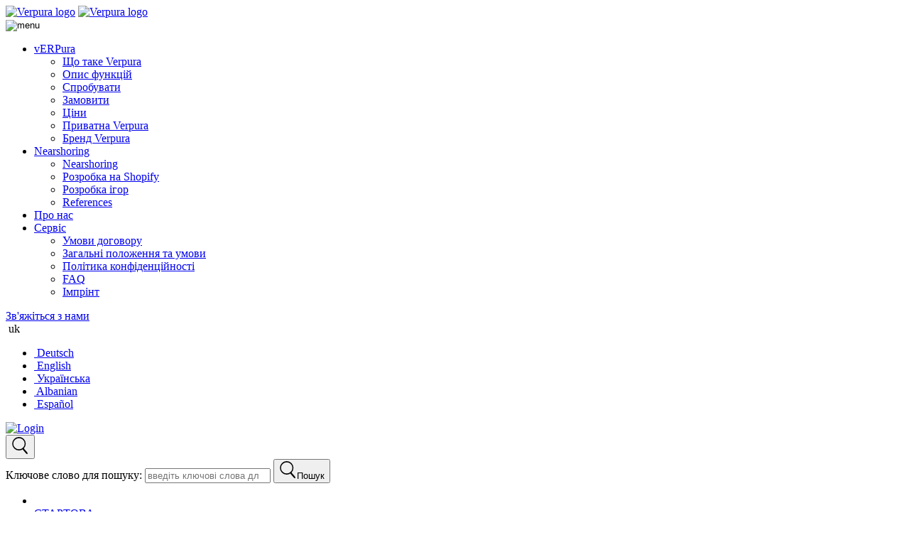

--- FILE ---
content_type: text/html; charset=utf-8
request_url: https://www.verpura.eu/uk/nearshoring/references/engel
body_size: 10175
content:

<!doctype html>
<html lang="uk-ua" dir="ltr">
  <head>    
    <!--<meta name="google-site-verification" content="3dtdAVhfLkPpbY1xN3GolkaY-NCoDlVCIHy-ZBE6v0g" />--> 
    <meta name="google-site-verification" content="oTZfsjZxWtC3JHEEUN9LcJ-BQxwG5Ni951uL6qW7iYw" />   

    <meta name="msvalidate.01" content="1E8DBF0722864EE9884C44D843EE1F4E" />
    <meta charset="utf-8" />
	<base href="https://www.verpura.eu/uk/nearshoring/references/engel" />
	<meta name="keywords" content="веб-розробка, компанія з розробки програмного забезпечення, забезпечення it-персоналом, it-персонал, nearshoring розробники, розробка програмного забезпечення на основі хмарних технологій, онлайн erp система, платформа електронної комерції, розробник ігор на unity, java розробка, c# .net розробка, розробка додатків, erp система, система управління контентом, онлайн-магазин, javascript розробники, unity розробники, розробник програмного забезпечення, розробник додатків бази даних, shopify" />
	<meta name="author" content="Ing. Florian Gumpinger, MBA" />
	<meta name="description" content="Verpura є австрійською компанією-розробником програмного забезпечення та постачальником ІТ персоналу з філіями в Україні та Косово . Ми пропонуємо широкий спектр ІТ послуг, гнучкі і настроювані рішення, 20 років досвіду" />
	<meta name="generator" content="Joomla! - Open Source Content Management" />
	<title>Engel</title>
	<link href="/templates/verpura2020/favicon.ico" rel="shortcut icon" type="image/vnd.microsoft.icon" />
	<link href="https://www.verpura.eu/uk/component/search/?Itemid=648&amp;layout=blog&amp;catid=137&amp;id=459&amp;format=opensearch" rel="search" title="Пошук vERPura - Eine Software, alle Möglichkeiten!" type="application/opensearchdescription+xml" />
	<link href="/media/system/css/modal.css?92dc2a0007f37e3dcfadd2901979749e" rel="stylesheet" />
	<link href="/templates/verpura2020/css/general.css?92dc2a0007f37e3dcfadd2901979749e" rel="stylesheet" />
	<link href="/templates/verpura2020/css/template.css?92dc2a0007f37e3dcfadd2901979749e" rel="stylesheet" />
	<link href="/templates/verpura2020/css/custom.css?92dc2a0007f37e3dcfadd2901979749e" rel="stylesheet" />
	<link href="/templates/verpura2020/css/custom_iv.css?92dc2a0007f37e3dcfadd2901979749e" rel="stylesheet" />
	<link href="/media/mod_languages/css/template.css?92dc2a0007f37e3dcfadd2901979749e" rel="stylesheet" />
	<link href="/plugins/system/gdpr/assets/css/cookieconsent.min.css" rel="stylesheet" />
	<link href="/plugins/system/gdpr/assets/css/jquery.fancybox.min.css" rel="stylesheet" />
	<style>
div.cc-window.cc-floating{max-width:32em}@media(max-width: 639px){div.cc-window.cc-floating:not(.cc-center){max-width: none}}div.cc-window, span.cc-cookie-settings-toggler{font-size:16px}div.cc-revoke{font-size:16px}div.cc-settings-label,span.cc-cookie-settings-toggle{font-size:14px}div.cc-window.cc-banner{padding:1em 1.8em}div.cc-window.cc-floating{padding:2em 1.8em}input.cc-cookie-checkbox+span:before, input.cc-cookie-checkbox+span:after{border-radius:1px}div.cc-center,div.cc-floating,div.cc-checkbox-container,div.gdpr-fancybox-container div.fancybox-content,ul.cc-cookie-category-list li,fieldset.cc-service-list-title legend{border-radius:0px}div.cc-window a.cc-btn,span.cc-cookie-settings-toggle{border-radius:0px}div.cc-checkboxes-container{margin-top:15px}div.cc-checkbox-container > span{position:absolute;cursor:pointer;top:0;left:0;right:0;bottom:0;background-color:#ccc;transition:.4s;border-radius:1px}div.cc-checkbox-container{margin-right:4px;margin-bottom:6px}div.cc-checkbox-container > span::before{position:absolute;content:"";height:19px;width:19px;left:4px;bottom:3px;background-color:#fff!important;transition:all .4s!important;border-color:#FFF!important;border:none;border-radius:2px}div.cc-checkbox-container > span::after{display:none}div.cc-checkbox-container input + span{position:relative;display:inline-block;width:55px;height:25px}div.cc-checkbox-container input:checked + span{background-color:#19a319}div.cc-checkbox-container input:focus + span{box-shadow:0 0 1px #2196F3}div.cc-checkbox-container input:checked + span::before{transform:translateX(28px)}div.cc-checkboxes-container input:disabled + span{background-color:#f01f1f;opacity:.8;cursor:auto}div.cc-checkboxes-container div.cc-checkbox-container a{border:none;margin-right:8px}a.cc-link label{font-weight:600;margin:0 0 0 2px}input.cc-cookie-checkbox{display:none}div.cc-settings-label{display:flex;align-items:center}div.cc-checkbox-container > span{border-radius:15px}div.cc-checkbox-container > span::before{border-radius:50%}.cc-revoke { position: absolute; }
.cc-animate.cc-revoke.cc-bottom { transform: translateY(0); }
div.cc-checkbox-container { flex-basis: 36%; }
div.cc-checkbox-container input:checked + span { background-color: #90b517; }
div.cc-checkbox-container input + span { width: 51px; height: 21px; }
div.cc-checkbox-container > span { border-radius: 10px; }
div.cc-checkbox-container > span::before { height: 15px; width: 15px; border-radius: 10px; }
div.cc-checkboxes-container input:disabled + span { background-color: #d93f1d; }
a.cc-link label { font-weight: normal; }
.cc-link { opacity: 1; }
div.cc-compliance > a.cc-btn { margin-right: 0; }
div.cc-compliance > a.cc-btn:not(:last-child) { margin-right: 0.5em; }
div.cc-window.cc-floating div.cc-settings-label { margin: 5px 0 15px; }
.cc-floating .cc-message { display: flex; flex-wrap: wrap; justify-content: space-between; align-items: center; }
span.cc-message span.cc-cookie-settings-toggle { margin-top: 15px; }
a.cc-link.cc-cookie { display: none; }
#cookieConsent .cc-cookie-settings-toggle { background: none; }
div.cc-checkbox-container { margin-bottom: 15px; }
@media screen and (max-width: 1024px) {
    .cc-revoke.cc-bottom { left: 0; }
}
@media screen and (max-width: 575px) {
    div.cc-floating div.cc-checkboxes-container { justify-content: space-between; }
    div.cc-checkbox-container { flex-basis: 49%; }
}
	</style>
	<script type="application/json" class="joomla-script-options new">{"csrf.token":"8a6d543bc097c604eca3d26fe5f1ef75","system.paths":{"root":"","base":""}}</script>
	<script src="/media/jui/js/jquery.min.js?92dc2a0007f37e3dcfadd2901979749e"></script>
	<script src="/media/jui/js/jquery-noconflict.js?92dc2a0007f37e3dcfadd2901979749e"></script>
	<script src="/media/jui/js/jquery-migrate.min.js?92dc2a0007f37e3dcfadd2901979749e"></script>
	<script src="/media/system/js/caption.js?92dc2a0007f37e3dcfadd2901979749e"></script>
	<!--[if lt IE 9]><script src="/media/system/js/html5fallback.js?92dc2a0007f37e3dcfadd2901979749e"></script><![endif]-->
	<script src="/media/system/js/mootools-core.js?92dc2a0007f37e3dcfadd2901979749e"></script>
	<script src="/media/system/js/core.js?92dc2a0007f37e3dcfadd2901979749e"></script>
	<script src="/media/system/js/mootools-more.js?92dc2a0007f37e3dcfadd2901979749e"></script>
	<script src="/media/system/js/modal.js?92dc2a0007f37e3dcfadd2901979749e"></script>
	<script src="/templates/verpura2020/js/template.js?92dc2a0007f37e3dcfadd2901979749e"></script>
	<script src="/templates/verpura2020/js/custom.js?92dc2a0007f37e3dcfadd2901979749e"></script>
	<script src="/plugins/system/gdpr/assets/js/jquery.fancybox.min.js" defer></script>
	<script src="/plugins/system/gdpr/assets/js/cookieconsent.min.js" defer></script>
	<script src="/plugins/system/gdpr/assets/js/init.js" defer></script>
	<script>
jQuery(window).on('load',  function() {
				new JCaption('img.caption');
			});
		jQuery(function($) {
			SqueezeBox.initialize({});
			initSqueezeBox();
			$(document).on('subform-row-add', initSqueezeBox);

			function initSqueezeBox(event, container)
			{
				SqueezeBox.assign($(container || document).find('a.modal').get(), {
					parse: 'rel'
				});
			}
		});

		window.jModalClose = function () {
			SqueezeBox.close();
		};

		// Add extra modal close functionality for tinyMCE-based editors
		document.onreadystatechange = function () {
			if (document.readyState == 'interactive' && typeof tinyMCE != 'undefined' && tinyMCE)
			{
				if (typeof window.jModalClose_no_tinyMCE === 'undefined')
				{
					window.jModalClose_no_tinyMCE = typeof(jModalClose) == 'function'  ?  jModalClose  :  false;

					jModalClose = function () {
						if (window.jModalClose_no_tinyMCE) window.jModalClose_no_tinyMCE.apply(this, arguments);
						tinyMCE.activeEditor.windowManager.close();
					};
				}

				if (typeof window.SqueezeBoxClose_no_tinyMCE === 'undefined')
				{
					if (typeof(SqueezeBox) == 'undefined')  SqueezeBox = {};
					window.SqueezeBoxClose_no_tinyMCE = typeof(SqueezeBox.close) == 'function'  ?  SqueezeBox.close  :  false;

					SqueezeBox.close = function () {
						if (window.SqueezeBoxClose_no_tinyMCE)  window.SqueezeBoxClose_no_tinyMCE.apply(this, arguments);
						tinyMCE.activeEditor.windowManager.close();
					};
				}
			}
		};
		var gdprConfigurationOptions = { complianceType: 'opt-in',
																			  cookieConsentLifetime: 365,
																			  cookieConsentSamesitePolicy: 'Lax',
																			  cookieConsentSecure: 1,
																			  disableFirstReload: 1,
																	  		  blockJoomlaSessionCookie: 0,
																			  blockExternalCookiesDomains: 1,
																			  externalAdvancedBlockingModeCustomAttribute: '',
																			  allowedCookies: '',
																			  blockCookieDefine: 1,
																			  autoAcceptOnNextPage: 0,
																			  revokable: 1,
																			  lawByCountry: 0,
																			  checkboxLawByCountry: 0,
																			  blockPrivacyPolicy: 0,
																			  cacheGeolocationCountry: 1,
																			  countryAcceptReloadTimeout: 1000,
																			  usaCCPARegions: null,
																			  dismissOnScroll: 0,
																			  dismissOnTimeout: 0,
																			  containerSelector: '#cookieConsent',
																			  hideOnMobileDevices: 0,
																			  autoFloatingOnMobile: 0,
																			  autoFloatingOnMobileThreshold: 1024,
																			  autoRedirectOnDecline: 0,
																			  autoRedirectOnDeclineLink: '',
																			  showReloadMsg: 0,
																			  showReloadMsgText: 'Applying preferences and reloading the page...',
																			  defaultClosedToolbar: 0,
																			  toolbarLayout: 'basic',
																			  toolbarTheme: 'block',
																			  toolbarButtonsTheme: 'decline_first',
																			  revocableToolbarTheme: 'basic',
																			  toolbarPosition: 'bottom-left',
																			  toolbarCenterTheme: 'extended',
																			  revokePosition: 'revoke-top',
																			  toolbarPositionmentType: 0,
																			  positionCenterSimpleBackdrop: 0,
																			  positionCenterBlurEffect: 0,
																			  preventPageScrolling: 0,
																			  popupEffect: 'fade',
																			  popupBackground: '#656565',
																			  popupText: '#ffffff',
																			  popupLink: '#ffffff',
																			  buttonBackground: '#90b517',
																			  buttonBorder: '#ffffff',
																			  buttonText: '#ffffff',
																			  highlightOpacity: '100',
																			  highlightBackground: '#535353',
																			  highlightBorder: '#ffffff',
																			  highlightText: '#ffffff',
																			  highlightDismissBackground: '#656565',
																		  	  highlightDismissBorder: '#ffffff',
																		 	  highlightDismissText: '#ffffff',
																			  hideRevokableButton: 1,
																			  hideRevokableButtonOnscroll: 0,
																			  customRevokableButton: 0,
																			  customRevokableButtonAction: 0,
																			  headerText: 'Cookies used on the website!',
																			  messageText: 'Цей веб-сайт використовує файли cookie, щоб забезпечити вам найкращий досвід використання нашого веб-сайту.',
																			  denyMessageEnabled: 1, 
																			  denyMessage: 'Ви відхилили файли cookie, Ви все ще можете використовувати наш веб-сайт, хоча Ваш доступ до деяких функцій і областей нашого веб-сайту може бути обмежений.',
																			  placeholderBlockedResources: 1, 
																			  placeholderBlockedResourcesAction: 'acceptall',
																	  		  placeholderBlockedResourcesText: 'You must accept cookies and reload the page to view this content',
																			  placeholderIndividualBlockedResourcesText: 'You must accept cookies from {domain} and reload the page to view this content',
																			  placeholderIndividualBlockedResourcesAction: 0,
																			  placeholderOnpageUnlock: 1,
																			  scriptsOnpageUnlock: 1,
																			  dismissText: 'Got it!',
																			  allowText: 'Дозволити файли cookie',
																			  denyText: 'Відхилити',
																			  cookiePolicyLinkText: '',
																			  cookiePolicyLink: 'javascript:void(0)',
																			  cookiePolicyRevocableTabText: 'Cookie policy',
																			  privacyPolicyLinkText: 'Політика конфіденційності',
																			  privacyPolicyLink: 'https://www.verpura.eu/uk/privacy-policy',
																			  enableGdprBulkConsent: 0,
																			  enableCustomScriptExecGeneric: 0,
																			  customScriptExecGeneric: '',
																			  categoriesCheckboxTemplate: 'cc-checkboxes-switchers',
																			  toggleCookieSettings: 1,
																			  toggleCookieSettingsLinkedView: 0,
 																			  toggleCookieSettingsLinkedViewSefLink: '/uk/component/gdpr/',
																	  		  toggleCookieSettingsText: '<span class="cc-cookie-settings-toggle">Налаштування файлів cookie <span class="cc-cookie-settings-toggler">&#x25EE;</span></span>',
																			  toggleCookieSettingsButtonBackground: '#333333',
																			  toggleCookieSettingsButtonBorder: '#ffffff',
																			  toggleCookieSettingsButtonText: '#ffffff',
																			  showLinks: 1,
																			  blankLinks: '_self',
																			  autoOpenPrivacyPolicy: 0,
																			  openAlwaysDeclined: 1,
																			  cookieSettingsLabel: 'Налаштування файлів cookie:',
															  				  cookieSettingsDesc: 'Choose which kind of cookies you want to disable by clicking on the checkboxes. Click on a category name for more informations about used cookies.',
																			  cookieCategory1Enable: 1,
																			  cookieCategory1Name: 'Необхідні',
																			  cookieCategory1Locked: 1,
																			  cookieCategory2Enable: 1,
																			  cookieCategory2Name: 'Уподобання',
																			  cookieCategory2Locked: 0,
																			  cookieCategory3Enable: 1,
																			  cookieCategory3Name: 'Статистика',
																			  cookieCategory3Locked: 0,
																			  cookieCategory4Enable: 1,
																			  cookieCategory4Name: 'Маркетинг',
																			  cookieCategory4Locked: 0,
																			  cookieCategoriesDescriptions: {},
																			  alwaysReloadAfterCategoriesChange: 1,
																			  preserveLockedCategories: 0,
																			  reloadOnfirstDeclineall: 0,
																			  trackExistingCheckboxSelectors: '',
															  		  		  trackExistingCheckboxConsentLogsFormfields: 'name,email,subject,message',
																			  allowallShowbutton: 1,
																			  allowallText: 'Дозволити всі cookie',
																			  allowallButtonBackground: '#ffffff',
																			  allowallButtonBorder: '#ffffff',
																			  allowallButtonText: '#000000',
																			  allowallButtonTimingAjax: 'slow',
																			  includeAcceptButton: 1,
																			  trackConsentDate: 0,
																			  optoutIndividualResources: 1,
																			  blockIndividualResourcesServerside: 1,
																			  disableSwitchersOptoutCategory: 1,
																			  allowallIndividualResources: 1,
																			  blockLocalStorage: 1,
																			  blockSessionStorage: 1,
																			  externalAdvancedBlockingModeTags: 'iframe,script,img,source,link',
																			  enableCustomScriptExecCategory1: 0,
																			  customScriptExecCategory1: '',
																			  enableCustomScriptExecCategory2: 0,
																			  customScriptExecCategory2: '',
																			  enableCustomScriptExecCategory3: 0,
																			  customScriptExecCategory3: '  ',
																			  enableCustomScriptExecCategory4: 0,
																			  customScriptExecCategory4: '',
																			  debugMode: 0
																		};var gdpr_ajax_livesite='https://www.verpura.eu/';var gdpr_enable_log_cookie_consent=1;var gdprUseCookieCategories=1;var gdpr_ajaxendpoint_cookie_category_desc='https://www.verpura.eu/index.php?option=com_gdpr&task=user.getCookieCategoryDescription&format=raw&lang=uk';var gdprCookieCategoryDisabled3=1;var gdprCookieCategoryDisabled4=1;var gdprJSessCook='fe2471462ea35ab6f5100677ad335d23';var gdprJSessVal='ogko984jssiqueqqec8n382607';var gdprJAdminSessCook='7d8df318c57a89c5b754c9aa9613c1af';var gdprPropagateCategoriesSession=2;var gdprAlwaysPropagateCategoriesSession=1;var gdprFancyboxWidth=700;var gdprFancyboxHeight=800;var gdprCloseText='Schließen';
	</script>
        
    <meta http-equiv="X-UA-Compatible" content="IE=Edge">
    <meta name="viewport" content="width=device-width, initial-scale=1.0">
    <meta property="og:url"           content="https://www.verpura.eu/uk/nearshoring/references/engel" />
    <meta property="og:type"          content="website" />
    <meta property="og:title"         content="Verpura GmbH | Nearshoring | Cloud based ERP system" />
    <meta property="og:description"   content="Verpura is a software development and IT Personnel providing company from Austria with locations in Ukraine and Kosovo" />
    <meta property="og:image"         content="https://www.verpura.eu/templates/verpura2020/images/verpura_visit.jpg" />

    <!-- Google tag (gtag.js) -->
    <script async data-gdprlock-original-script-src="https://www.googletagmanager.com/gtag/js?id=G-LNNLYH7K0Z" data-source="gdprlock"></script>
    <script>
      window.dataLayer = window.dataLayer || [];
      function gtag(){dataLayer.push(arguments);}
      gtag('js', new Date());

      gtag('config', 'G-LNNLYH7K0Z');
      gtag('config', 'UA-34978619-1');
      gtag('config', 'AW-998314710');
    </script>

  </head>
  <body data-page="hauptmenue" class="uk-ua">
    <div id="fb-root"></div>
    <script async defer crossorigin="anonymous" nonce="QXyPwhmr" data-gdprlock-original-script-src="https://connect.facebook.net/en_GB/sdk.js#xfbml=1&version=v19.0" data-source="gdprlock"></script>
    
    <header>
      <div class="header-top container container-sm">
        <div class="logo">
          <a href="/" class="logo-desktop"><img src="/templates/verpura2020/images/logo_quer2.png" alt="Verpura logo" /></a>
          <a href="/" class="logo-mobile"><img src="/templates/verpura2020/images/logo_sqr_small.png" alt="Verpura logo" /></a>
        </div>
        <nav class="main-navigation">
          <input type="image" alt="menu" class="menu-button" src="/templates/verpura2020/images/menu_icon.svg" />       
          <ul class="nav menu-top mod-list">


<li class="item-667 deeper parent verpura-menu"><a href="/uk/verpura" class="verpura-menu">vERPura</a><div class="nav-child"><ul class="unstyled small"><li class="item-668"><a href="/uk/verpura" >Що таке Verpura</a></li><li class="item-666"><a href="/uk/verpura/opys-funktsiy" >Опис функцій</a></li><li class="item-683"><a href="/uk/verpura/test-verpura" >Спробувати</a></li><li class="item-672"><a href="/uk/verpura/zamovlennia" >Замовити</a></li><li class="item-673"><a href="/uk/verpura/tsiny" >Ціни</a></li><li class="item-686"><a href="/uk/verpura/private-verpura" >Приватна Verpura</a></li><li class="item-687"><a href="/uk/verpura/branded-verpura" >Бренд Verpura</a></li></ul></div></li><li class="item-820 active deeper parent"><a href="/uk/nearshoring" >Nearshoring</a><div class="nav-child column2"><ul class="unstyled small"><li class="item-921 alias-parent-active"><a href="/uk/nearshoring" >Nearshoring</a></li><li class="item-953"><a href="/uk/nearshoring/shopify-development" >Розробка на Shopify</a></li><li class="item-959"><a href="/uk/nearshoring/game-development" >Розробка ігор</a></li><li class="item-843 current active references desktop"><a href="/uk/nearshoring/references" class="references desktop">References</a></li></ul></div></li><li class="item-756"><a href="/uk/pro-nas" >Про нас</a></li><li class="item-650 deeper parent"><a href="/uk/service" >Сервіс</a><div class="nav-child column2"><ul class="unstyled small"><li class="item-828"><a href="/uk/service/umovy-dogovoru" >Умови договору</a></li><li class="item-832"><a href="/uk/service/zpu" >Загальні положення та умови</a></li><li class="item-831"><a href="/uk/privacy-policy" >Політика конфіденційності</a></li><li class="item-829"><a href="/uk/service/faq" >FAQ</a></li><li class="item-830"><a href="/uk/service/imprint-uk" >Імпрінт</a></li></ul></div></li></ul>

        </nav>
        

<div class="custom-top-contacts"  >
	<a href="/uk/kontakty" class="contacts-button hidden-mobile">Зв'яжіться з нами</a>
<a href="/uk/kontakty" class="contacts-button visible-mobile"><img src="/images/images_2020/stories/icons/contact_us.svg" alt=""/></a>
</div>
<div class="mod-languages">

	<div class="btn-group">
																			<span data-toggle="dropdown" class="btn dropdown-toggle">
					
											<img src="https://www.verpura.eu/templates/verpura2020/images/uk_ua.jpg" alt="" />										
					<span class="lang-code">
						uk					</span>
					</span>
																	<ul class="lang-block dropdown-menu" dir="ltr">
									<li>
				<a href="/de/nearshoring/referenzen">
											<img src="https://www.verpura.eu/templates/verpura2020/images/de_de.jpg" alt="" />										Deutsch				
				</a>
				</li>
												<li>
				<a href="/en/nearshoring/references">
											<img src="https://www.verpura.eu/templates/verpura2020/images/en.jpg" alt="" />										English				
				</a>
				</li>
																<li class="lang-active">
				<a href="https://www.verpura.eu/uk/nearshoring/references/engel">
											<img src="https://www.verpura.eu/templates/verpura2020/images/uk_ua.jpg" alt="" />									Українська				</a>
				</li>
												<li>
				<a href="/sq/nearshoring/referencat">
											<img src="https://www.verpura.eu/templates/verpura2020/images/sq_al.jpg" alt="" />										Albanian				
				</a>
				</li>
												<li>
				<a href="/es/nearshoring/references">
											<img src="https://www.verpura.eu/templates/verpura2020/images/es_es.jpg" alt="" />										Español				
				</a>
				</li>
							</ul>
	</div>

</div>


<div class="custom-login"  >
	<a href="https://erp.verpura.eu/verpurafrontend/login.do" target="_blank" rel="noopener noreferrer" title=" Login to ERP ">
  <img src="/images/images_2020/stories/icons/icn_login.png" alt="Login" />
</a>
</div>
<div class="search-block">
	
	<button type="button" id="search_button">
		<svg xmlns="http://www.w3.org/2000/svg" width="25" height="25" viewBox="55 55 405.00001 405.00001">		
			<g transform="translate(0,-552.36216)">
				<g transform="translate(-4.3609793,-7.6704785)">
				<path d="M 232.83952,614.96702 A 154.04816,154.04794 0 0 0 78.79153,769.01382 154.04816,154.04794 0 0 0 232.83952,923.06184 154.04816,154.04794 0 0 0 386.88751,769.01382 154.04816,154.04794 0 0 0 232.83952,614.96702 Z m 0,26.77613 A 129.95832,127.2707 0 0 1 362.79832,769.01382 129.95832,127.2707 0 0 1 232.83952,896.28449 129.95832,127.2707 0 0 1 102.88194,769.01382 129.95832,127.2707 0 0 1 232.83952,641.74315 Z"/>
				<rect ry="18.08342" rx="33.249443" transform="matrix(0.65316768,0.7572133,-0.60689051,0.79478545,0,0)" y="319.55432" x="794.8775" height="36.16684" width="173.02675"/>
				</g>
			</g>
		</svg>
	</button>
		  
	<form action="/uk/nearshoring/references" method="post" class="form-inline" role="search">
		<div class="form-inner">
		<label for="mod-search-searchword209" class="element-invisible"> Ключове слово для пошуку:</label> <input name="searchword" id="mod-search-searchword209" maxlength="200"  class="inputbox search-query input-medium" type="search" placeholder="введіть ключові слова для пошуку" /> <button class="search-button" onclick="this.form.searchword.focus();"><svg xmlns="http://www.w3.org/2000/svg" width="25" height="25" viewBox="55 55 405.00001 405.00001"><g transform="translate(0,-552.36216)"><g transform="translate(-4.3609793,-7.6704785)"><path d="M 232.83952,614.96702 A 154.04816,154.04794 0 0 0 78.79153,769.01382 154.04816,154.04794 0 0 0 232.83952,923.06184 154.04816,154.04794 0 0 0 386.88751,769.01382 154.04816,154.04794 0 0 0 232.83952,614.96702 Z m 0,26.77613 A 129.95832,127.2707 0 0 1 362.79832,769.01382 129.95832,127.2707 0 0 1 232.83952,896.28449 129.95832,127.2707 0 0 1 102.88194,769.01382 129.95832,127.2707 0 0 1 232.83952,641.74315 Z"/><rect ry="18.08342" rx="33.249443" transform="matrix(0.65316768,0.7572133,-0.60689051,0.79478545,0,0)" y="319.55432" x="794.8775" height="36.16684" width="173.02675"/></g></g></svg><span class="button-text">Пошук</span></button> 		</div>
		<input type="hidden" name="task" value="search" />
		<input type="hidden" name="option" value="com_search" />
		<input type="hidden" name="Itemid" value="648" />
	</form>
</div>
          
      </div>
    </header>    
    
       
      <div id="breadcrumbs">
        <div class="container container-sm">
          <div aria-label="Breadcrumbs" role="navigation">
	<ul itemscope itemtype="https://schema.org/BreadcrumbList" class="breadcrumb">
					<li class="active">
				<span class="divider icon-location"></span>
			</li>
		
						<li itemprop="itemListElement" itemscope itemtype="https://schema.org/ListItem">
											<a itemprop="item" href="/uk/" class="pathway"><span itemprop="name">СТАРТОВА</span></a>
					
											<span class="divider">
							•						</span>
										<meta itemprop="position" content="1">
				</li>
							<li itemprop="itemListElement" itemscope itemtype="https://schema.org/ListItem">
											<a itemprop="item" href="/uk/nearshoring" class="pathway"><span itemprop="name">Nearshoring</span></a>
					
											<span class="divider">
							•						</span>
										<meta itemprop="position" content="2">
				</li>
							<li itemprop="itemListElement" itemscope itemtype="https://schema.org/ListItem">
											<a itemprop="item" href="/uk/nearshoring/references" class="pathway"><span itemprop="name">References</span></a>
					
											<span class="divider">
							•						</span>
										<meta itemprop="position" content="3">
				</li>
							<li itemprop="itemListElement" itemscope itemtype="https://schema.org/ListItem" class="active">
					<span itemprop="name">
						Engel					</span>
					<meta itemprop="position" content="4">
				</li>
				</ul>
</div>

        </div>
      </div>
    
    <div class="container-fluid article hauptmenue"> 
      <div class="content-container">        
              
        <section>
          <div class="section-body">            
            <div id="system-message-container">
	</div>
            
            <div class="item-page thumbnails slider" itemscope itemtype="https://schema.org/Article">
	<meta itemprop="inLanguage" content="uk-UA" />
	
		
			<div class="page-header container container-sm">
		<h2 itemprop="headline">
			Engel		</h2>
							</div>
					
		
	
	
		
								<div itemprop="articleBody">
		<div class="logo-container">
  <a href="https://www.engelglobal.com/" target="_blank" class="logo"><img src="/images/images_2020/engel.svg" alt=""/></a>
  <h3>Engel AUSTRIA GmbH </h3>    
</div>
<p class="company-info">ENGEL, as the world market leader in injection moulding, offers innovative injection moulding machines from 280 KN to 55000 kN clamping force, hydraulic, all-electric, horizontal and vertical solutions. ENGEL injection moulding machines are used in automotive & mobility, packaging, consumer electronics, medical technology and technical injection moulding sectors.</p>

<div class="table-row">
  <p class="table-cell">Sphere:</p>
  <p class="table-cell"><b>Machine building</b></p>
</div>

<div class="project-info">
  <p>Our contribution:</p>
  <p>Further development and bugfixing of visualisation of now actual machine control software CC300.</p>
</div>

<div class="project-technologes">
  <p><u>Technology stack:</u></p>
  <p>
    <span>Big Java application</span>
    <span>Swing, Touch</span>
    <span>Debian Linux</span>
  </p>
</div> 	</div>

	
							</div>

          </div>
        </section>
      </div>
    </div>

    <footer>
      <div class="footer-top">
        <div class="footer-content container container-sm">
          <div class="footer-left">
            

<div class="custom-contacts"  >
	<p><strong>Verpura GmbH</strong></p>
<p>Вул. Katzgraben 50</p>
<p>4203 Altenberg bei Linz</p>
<p>Австрія</p>
<p><b>&#9742;</b> +43(0)7230 20674</p>
<p><b>&#9993;</b> <span id="cloakaa1dd0ce3793b5a6377baee4f747b9cb">Ця електронна адреса захищена від спам-ботів. Вам необхідно увімкнути JavaScript, щоб побачити її.</span><script type='text/javascript'>
				document.getElementById('cloakaa1dd0ce3793b5a6377baee4f747b9cb').innerHTML = '';
				var prefix = '&#109;a' + 'i&#108;' + '&#116;o';
				var path = 'hr' + 'ef' + '=';
				var addyaa1dd0ce3793b5a6377baee4f747b9cb = '&#111;ff&#105;c&#101;' + '&#64;';
				addyaa1dd0ce3793b5a6377baee4f747b9cb = addyaa1dd0ce3793b5a6377baee4f747b9cb + 'v&#101;rp&#117;r&#97;' + '&#46;' + '&#101;&#117;';
				var addy_textaa1dd0ce3793b5a6377baee4f747b9cb = '&#111;ff&#105;c&#101;' + '&#64;' + 'v&#101;rp&#117;r&#97;' + '&#46;' + '&#101;&#117;';document.getElementById('cloakaa1dd0ce3793b5a6377baee4f747b9cb').innerHTML += '<a ' + path + '\'' + prefix + ':' + addyaa1dd0ce3793b5a6377baee4f747b9cb + '\'>'+addy_textaa1dd0ce3793b5a6377baee4f747b9cb+'<\/a>';
		</script></p>

</div>

          </div>

          <div class="footer-middle">
            <ul class="nav menu-footer mod-list">


<li class="item-758 deeper parent"><span class="nav-header">VERPURA</span>
<div class="nav-child column2"><ul class="unstyled small"><li class="item-782"><a href="/uk/?Itemid=668" >ЩО ТАКЕ VERPURA</a></li><li class="item-783"><a href="/uk/verpura/opys-funktsiy" >ОПИС ФУНКЦІЙ</a></li><li class="item-682"><a href="/uk/verpura/test-verpura" >СПРОБУВАТИ</a></li><li class="item-679"><a href="/uk/verpura/tsiny" >ЦІНИ</a></li><li class="item-680"><a href="/uk/verpura/zamovlennia" >ЗАМОВИТИ</a></li></ul></div></li></ul>
<ul class="nav menu-footer footer-service mod-list">


<li class="item-771 deeper parent"><span class="nav-header">СЕРВІС</span>
<div class="nav-child column2"><ul class="unstyled small"><li class="item-684"><a href="/uk/service/faq" >FAQ</a></li><li class="item-670"><a href="/uk/service/zpu" >Загальні положення та умови</a></li><li class="item-671"><a href="/uk/service/umovy-dogovoru" >УМОВИ ДОГОВОРУ</a></li><li class="item-681"><a href="/uk/service/imprint-uk" >ІМПРІНТ</a></li></ul></div></li></ul>

          </div>

          <div class="footer-right">
            		<div class="moduletable">
						<ul class="nav menu-footer mod-list">


<li class="item-928 alias-parent-active"><a href="/uk/nearshoring" >Nearshoring</a></li><li class="item-784"><a href="/uk/pro-nas" >ПРО НАС</a></li><li class="item-678"><a href="/uk/kontakty" >КОНТАКТИ</a></li></ul>
		</div>
			<div class="moduletable-share">
						

<div class="custom-share"  >
	<div class="share-buttons">  

  <div class="fb-share-button" data-href="https://www.verpura.eu" data-layout="button" data-size="small"><a target="_blank" href="https://www.facebook.com/sharer/sharer.php?u=https%3A%2F%2Fwww.verpura.eu%2F&amp;src=sdkpreparse" class="fb-xfbml-parse-ignore">Share</a></div>

  <script type="text/javascript" data-gdprlock-original-script-src="https://platform.linkedin.com/in.js" data-source="gdprlock">lang: en_US</script>
  <script type="IN/Share" data-url="http://test2.gumpinger.eu/en/"></script>

  <a href="https://twitter.com/share?ref_src=twsrc%5Etfw" class="twitter-share-button" data-show-count="false">Tweet</a><script async charset="utf-8" data-gdprlock-original-script-src="https://platform.twitter.com/widgets.js" data-source="gdprlock"></script>
</div></div>
		</div>
	
          </div>
        </div>
      </div>     
      
      <div class="footer-bottom">
        <div class="container container-sm">
          <div class="copyright">
            <span>&#169 2026</span>
            <span><a href="/">Verpura GmbH.</a></span>
            <span>Всі права захищені.</span>
          </div>
          <ul class="nav menu mod-list">


<li class="item-603 divider"><span class="separator">|</span>
</li><li class="item-654"><a href="/uk/privacy-policy" >Політика конфіденційності</a></li></ul>
<ul class="nav menu mod-list">


<li class="item-574 divider"><span class="separator">|</span>
</li><li class="item-571"><a href="/uk/sitemap" >SITEMAP</a></li></ul>

        </div>
      </div>

      <div class="footer-login container">
        
      </div>          
    </footer>

    <div id="cookieConsent"></div>

    <div id="zoomImage">           
      <div class="modal-content">
        <div class="close-button">&#10006;</div>
        <div class="img-container custom-scroll">  
          <img src="/" alt="zoom image" />
        </div>
      </div>
    </div>

    <div id="videoModal" class="modal-container">           
      <div class="modal-content">
        <div class="close-button">&#10006;</div>
        
        <div class="article-video">
          <div class="embed-responsive embed-responsive-16by9">					
            <iframe class="embed-responsive-item"  frameborder="0" allowfullscreen></iframe>
          </div> 
        </div>
      </div>
    </div>  

    <a href="#" id="to-top-button">&#8743;</a>
  </body>
</html>